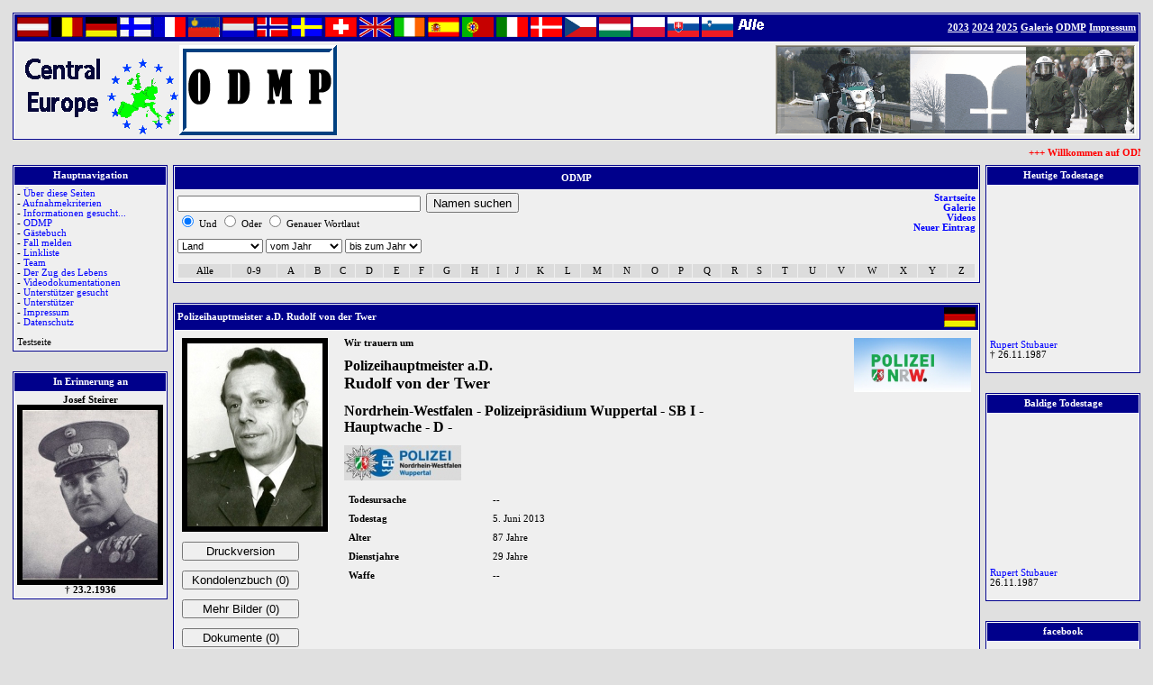

--- FILE ---
content_type: text/html; charset=UTF-8
request_url: https://www.odmp.info/mod/polizei/index.php?site=details&id=3559
body_size: 7185
content:
<html>
	<head>
		<title>.:: ODMP ::.</title>
		<style type="text/css">

a:link    { color:blue; text-decoration: none }
a:visited { color:blue; text-decoration: none }
a:hover   { color:red;  text-decoration: none }
a:active  { color:red;  text-decoration: none }
a:focus   { color:red;  text-decoration: none }

a.over:link    { color:white; text-decoration: underline }
a.over:visited { color:white; text-decoration: underline }
a.over:hover   { color:white;  text-decoration: underline }
a.over:active  { color:white;  text-decoration: underline }
a.over:focus   { color:white;  text-decoration: underline }

body
{
background-color:      #e0e0e0;
color:                 #000000;
font-family:           verdana;
font-size:             8pt;
font-weight:           normal;
font-style:            normal;
margin-left:           10px;
margin-right:          10px;
margin-top:            10px;
margin-width:          10px;
margin-height:         10px;
margin-bottom:         10px;
}

td
{
color:                 #000000;
font-family:           verdana;
font-size:             8pt;
font-weight:           normal;
font-style:            normal;
}

hr
{
border:                2px #C0C0C0;
}

.tableMain
{
background-color:      #FFFFFF;
border:                1px solid;
border-top-color:      darkblue;
border-right-color:    darkblue;
border-bottom-color:   darkblue;
border-left-color:     darkblue;
}

#inhalt
{
background-color:      #E0E0E0;
color:                 #000000;
font-family:           verdana;
font-size:             8pt;
font-weight:           normal;
font-style:            normal;
}

#over
{
background-color:      darkblue;
color:                 #FFFFFF;
font-family:           verdana;
font-size:             8pt;
font-weight:           normal;
font-style:            normal;
}

#sub1
{
background-color:      #EFEFEF;
color:                 #000000;
font-family:           verdana;
font-size:             8pt;
font-weight:           normal;
font-style:            normal;
}

#sub2
{
background-color:      #DCDCDC;
color:                 #000000;
font-family:           verdana;
font-size:             8pt;
font-weight:           normal;
font-style:            normal;
}

#subOhne
{
color:                 #000000;
font-family:           verdana;
font-size:             8pt;
font-weight:           normal;
font-style:            normal;
}

#feld
{
font-size:             8pt;
}

.hinweisText
{
background-color:      #ECE9D8;
color:                 #000000;
border-color:          #ECE9D8;
border:                1px solid #ECE9D8;
font-family:           verdana;
font-size:             8pt;
font-weight:           normal;
font-style:            normal;
}

.button
{
}



</style>


		<script type="text/javascript" src="includes/modul.js"></script>
		<script type="text/javascript" src="../../includes/user.js"></script>
		<script type="text/javascript" src="../../includes/userEditor.js"></script>

		<META NAME="language"      CONTENT="de">
		<META NAME="description"   CONTENT="Officer Down Memorial Page Central Europe">
		<META NAME="keywords"      CONTENT="Polizei, Gedenkseiten, Kondolenzbuch, Tod, Trauer, Gewalt, sterben, Polizeibeamte, Freitod, Krankheit, Dienst, 110, Feldjaeger, Militaerpolizei, im Dienst, verstorben, Blaulicht, Waffe, Andenken, Erinnerung, Deutschland, Central Europe, odmp, officer, down, memorial, page, Uniform">
		<META NAME="author"        CONTENT="www.odmp.info">
		<META NAME="publisher"     CONTENT="www.odmp.info">
		<META NAME="audience"      CONTENT="all">
		<META NAME="expires"       CONTENT="never">
		<META NAME="page-type"     CONTENT="private Homepage">
		<META NAME="robots"        CONTENT="index,follow">
		<META NAME="revisit-after" CONTENT="2 days">			
		<script language="javascript"><!--
var s_track = document.URL; var s_ref = document.referrer; var x = screen.width; var y = screen.height;
document.write('<script src="http://www.odmp.info/tracker.php?domain=1&track='+s_track+'&vref='+s_ref+'&x='+x+'&y='+y+'"><\/script>');
//--></script>
	</head>
 <body onLoad="showPreLoader(0);">
 <div id="preLoader" name="preLoader" style="position: absolute; left: 0px; top: 0px; z-index: 5; visibility: hidden;"><img src="../../images/preload.gif" border="0" width="302" height="102"></div><script language="JavaScript">showPreLoader(1);</script>


	


<table border="0" width="100%" cellspacing="2" cellpadding="2"><tr><td>
<table border="0" class="tableMain" width="100%" cellspacing="0" cellpadding="0">
	<tr>
		<td>
			<table border="0" width="100%" cellspacing="1" cellpadding="3">
				<tr>
					<td id="over" height="20" align="right">
						<table border="0" width="100%" cellspacing="0" cellpadding="0">
							<tr>
								<td>
									<a href="../../mod/polizei/index.php?site=suche&lid=7"><img src="../../mod/polizei/images/flag_austria_sm.gif" style="border: 0px solid;" width="35" height="22" title="&Ouml;sterreich"></a>
									<a href="../../mod/polizei/index.php?site=suche&lid=3"><img src="../../mod/polizei/images/flag_belgium_sm.gif" style="border: 0px solid;" width="35" height="22" title="Belgien"></a>
									<a href="../../mod/polizei/index.php?site=suche&lid=1"><img src="../../mod/polizei/images/flag_germany_sm.gif" style="border: 0px solid;" width="35" height="22" title="Deutschland"></a>
									<a href="../../mod/polizei/index.php?site=suche&lid=4"><img src="../../mod/polizei/images/flag_finland_sm.gif" style="border: 0px solid;" width="35" height="22" title="Finnland"></a>
									<a href="../../mod/polizei/index.php?site=suche&lid=16"><img src="../../mod/polizei/images/flag_frankreich_sm.gif" style="border: 0px solid;" width="35" height="22" title="Frankreich"></a>
									<a href="../../mod/polizei/index.php?site=suche&lid=5"><img src="../../mod/polizei/images/flag_liechtenstein_sm.gif" style="border: 0px solid;" width="35" height="22" title="Liechtenstein"></a>
									<a href="../../mod/polizei/index.php?site=suche&lid=2"><img src="../../mod/polizei/images/flag_netherlands_sm.gif" style="border: 0px solid;" width="35" height="22" title="Niederlande"></a>
									<a href="../../mod/polizei/index.php?site=suche&lid=6"><img src="../../mod/polizei/images/flag_norway_sm.gif" style="border: 0px solid;" width="35" height="22" title="Norwegen"></a>
									<a href="../../mod/polizei/index.php?site=suche&lid=9"><img src="../../mod/polizei/images/flag_sweden_sm.gif" style="border: 0px solid;" width="35" height="22" title="Schweden"></a>
									<a href="../../mod/polizei/index.php?site=suche&lid=8"><img src="../../mod/polizei/images/flag_switzerland_sm.gif" style="border: 0px solid;" width="35" height="22" title="Schweiz"></a>
									<a href="../../mod/polizei/index.php?site=suche&lid=10"><img src="../../mod/polizei/images/flag_grossbritannien_sm.gif" style="border: 0px solid;" width="35" height="22" title="Gro&szlig;britannien"></a>
									<a href="../../mod/polizei/index.php?site=suche&lid=11"><img src="../../mod/polizei/images/flag_irland_sm.gif" style="border: 0px solid;" width="35" height="22" title="Irland"></a>
									<a href="../../mod/polizei/index.php?site=suche&lid=12"><img src="../../mod/polizei/images/flag_spanien_sm.gif" style="border: 0px solid;" width="35" height="22" title="Spanien"></a>
									<a href="../../mod/polizei/index.php?site=suche&lid=13"><img src="../../mod/polizei/images/flag_portugal_sm.gif" style="border: 0px solid;" width="35" height="22" title="Portugal"></a>
									<a href="../../mod/polizei/index.php?site=suche&lid=14"><img src="../../mod/polizei/images/flag_italien_sm.gif" style="border: 0px solid;" width="35" height="22" title="Italien"></a>
									<a href="../../mod/polizei/index.php?site=suche&lid=15"><img src="../../mod/polizei/images/flag_daenemark_sm.gif" style="border: 0px solid;" width="35" height="22" title="D&auml;nemark"></a>
									<a href="../../mod/polizei/index.php?site=suche&lid=17"><img src="../../mod/polizei/images/flag_czech_sm.jpg" style="border: 0px solid;" width="35" height="22" title="Czechien"></a>
									<a href="../../mod/polizei/index.php?site=suche&lid=18"><img src="../../mod/polizei/images/flag_hungary_sm.jpg" style="border: 0px solid;" width="35" height="22" title="Ungarn"></a>
									<a href="../../mod/polizei/index.php?site=suche&lid=19"><img src="../../mod/polizei/images/flag_poland_sm.jpg" style="border: 0px solid;" width="35" height="22" title="Polen"></a>
									<a href="../../mod/polizei/index.php?site=suche&lid=20"><img src="../../mod/polizei/images/flag_slovakia_sm.jpg" style="border: 0px solid;" width="35" height="22" title="Slovakai"></a>
									<a href="../../mod/polizei/index.php?site=suche&lid=21"><img src="../../mod/polizei/images/flag_slovenia_sm.jpg" style="border: 0px solid;" width="35" height="22" title="Slovenien"></a>
									<a href="../../mod/polizei/index.php?site=suche&b=*"><img src="../../mod/polizei/images/alle.gif" style="border: 0px solid;" width="35" height="22" title="Alle"></a>
								</td>
								<td align="right">
									<a class="over" href="../../mod/polizei/index.php?site=galerie&jahr=2023"><b>2023</b></a>
									<a class="over" href="../../mod/polizei/index.php?site=galerie&jahr=2024"><b>2024</b></a>
									<a class="over" href="../../mod/polizei/index.php?site=galerie&jahr=2025"><b>2025</b></a>
									<a class="over" href="../../mod/polizei/index.php?site=galerie"><b>Galerie</b></a>
									<a class="over" href="../../mod/polizei/"><b>ODMP</b></a>
									<a class="over" href="../../mod/cms/index.php?site=seite&id=2"><b>Impressum</b></a>
								</td>
							</tr>
						</table>
					</td>
				</tr>
				<tr>
					<td id="sub1">
						<table border="0" width="100%" cellspacing="0" cellpadding="0">
							<tr>
								<td width="170"><img src="../../mod/polizei/rotation/links.gif" border="0"></td>
								<td align="right">
									<table border="0" width="100%" cellspacing="0" cellpadding="0">
										<tr>
											<td>
												<a href="../../mod/polizei/"><img src="../../mod/polizei/images/schrift.gif" border="0"></a>
											</td>
											<td align="right">
												
												<img src="../../mod/polizei/rotation/coll1.gif" border="0">
											</td>
										</tr>
									</table>
								</td>
							</tr>
						</table>
					</td>
				</tr>
			</table>
		</td>
	</tr>
</table>
</td></tr></table>

<table border="0" width="100%" cellspacing="0" cellpadding="4">
	<tr>
		<td>
			<marquee style="color: red; font-weight: bold; font-size: 11px;" behavior="scroll" align="center" direction="left" scrollamount="3" scrolldelay="50" onmouseover="this.stop();" onmouseout="this.start();" width="100%">

				+++ Willkommen auf ODMP.info +++  Das Team von odmp.info  +++

			</marquee>
		</td>
	</tr>
</table><table border="0" width="100%" cellspacing="2" cellpadding="2">
<tr>
<td align="center" valign="top" width="170">
<table border="0" class="tableMain" width="100%" cellspacing="0" cellpadding="0">
	<tr>
		<td>
			<table border="0" width="100%" cellspacing="1" cellpadding="3">
				<tr>
					<td id="over" height="20" align="center"><b>Hauptnavigation</b></td>
				</tr>
				<tr>
					<td id="sub1">- <a href="../../mod/cms/index.php?site=seite&id=1">&Uuml;ber diese Seiten</a><br>
- <a href="../../mod/cms/index.php?site=seite&id=4">Aufnahmekriterien</a><br>
- <a href="../../mod/cms/index.php?site=seite&id=3">Informationen gesucht...</a><br>
- <a href="../../mod/polizei/">ODMP</a><br>
- <a href="../../mod/gb/">G&auml;stebuch</a><br>
- <a href="http://www.odmp.info/mod/polizei/index.php?site=eintragen">Fall melden</a><br>
- <a href="../../mod/links/">Linkliste</a><br>
- <a href="../../mod/user/">Team</a><br>
- <a href="http://www.odmp.info/zug" target="_blank">Der Zug des Lebens</a><br>
- <a href="http://odmp.info/mod/polizei/index.php?site=videos" target="_blank">Videodokumentationen</a><br>
- <a href="../../mod/cms/index.php?site=seite&id=8">Unterst&uuml;tzer gesucht</a><br>
- <a href="../../mod/cms/index.php?site=seite&id=7">Unterst&uuml;tzer</a><br>
- <a href="../../mod/cms/index.php?site=seite&id=2">Impressum</a><br>
- <a href="../../mod/cms/index.php?site=seite&id=11">Datenschutz</a><br>
<br>Testseite</td>
				</tr>
			</table>
		</td>
	</tr>
</table>
<br><br>
<table border="0" class="tableMain" width="100%" cellspacing="0" cellpadding="0">
	<tr>
		<td>
			<table border="0" width="100%" cellspacing="1" cellpadding="3">
				<tr>
					<td id="over" height="20" align="center"><b>In Erinnerung an</b></td>
				</tr>
				<tr>
					<td id="sub1"><center><b>Josef Steirer<br><a href="../../mod/polizei/index.php?site=details&id=388"><img src="../../mod/polizei/upload/1203264996.jpg" style="border: 6px solid #000000;" title="Josef Steirer"></a><br>† 23.2.1936</center></td>
				</tr>
			</table>
		</td>
	</tr>
</table>
<br><br>
</td>
<td valign="top">
 <table border="0" class="tableMain" width="100%" cellspacing="0" cellpadding="0">
	<tr>
		<td>
			<table border="0" width="100%" cellspacing="1" cellpadding="3">
				<tr>
					<td height="25" id="over" align="center"><a name="oben"><b>ODMP</b></a></td>
				</tr>
				<tr>
					<td id="sub1">
						<table border="0" width="100%" cellspacing="0" cellpadding="0">
							<tr>
								<td>
									<table border="0" width="100%" cellspacing="0" cellpadding="0">
										<form name="wikiForm" action="index.php?site=suche" method="post">
										<tr>
											<td width="60%" valign="top">
												<input type="text" name="suche" value="" id="feld" style="width:270px;">
												&nbsp;<input type="submit" value="Namen suchen" class="button" style="height:22px;">
												<input type="hidden" name="b" value="search"><br>
												<input type="radio" name="logic" value="und"      onclick="document.wikiForm.logic.value='und'" CHECKED> Und
												<input type="radio" name="logic" value="oder"     onclick="document.wikiForm.logic.value='oder'"> Oder
												<input type="radio" name="logic" value="ausdruck" onclick="document.wikiForm.logic.value='ausdruck'"> Genauer Wortlaut
												<br><br>
												<select name="staat" id="feld">
													<option selected value="0">Land
													<option value="3">Belgien
<option value="17">Czechien
<option value="15">Dänemark
<option value="1">Deutschland
<option value="4">Finnland
<option value="16">Frankreich
<option value="10">Großbritannien
<option value="11">Irland
<option value="14">Italien
<option value="5">Liechtenstein
<option value="2">Niederlande
<option value="6">Norwegen
<option value="7">Österreich
<option value="19">Polen
<option value="13">Portugal
<option value="9">Schweden
<option value="8">Schweiz
<option value="20">Slovakai
<option value="21">Slovenien
<option value="12">Spanien
<option value="18">Ungarn

												</option></select>
												<select name="jahr_von" id="feld" style="width:85px;">
													<option selected value="0">vom Jahr
													<option value="1900">1900
<option value="1901">1901
<option value="1902">1902
<option value="1903">1903
<option value="1904">1904
<option value="1905">1905
<option value="1906">1906
<option value="1907">1907
<option value="1908">1908
<option value="1909">1909
<option value="1910">1910
<option value="1911">1911
<option value="1912">1912
<option value="1913">1913
<option value="1914">1914
<option value="1915">1915
<option value="1916">1916
<option value="1917">1917
<option value="1918">1918
<option value="1919">1919
<option value="1920">1920
<option value="1921">1921
<option value="1922">1922
<option value="1923">1923
<option value="1924">1924
<option value="1925">1925
<option value="1926">1926
<option value="1927">1927
<option value="1928">1928
<option value="1929">1929
<option value="1930">1930
<option value="1931">1931
<option value="1932">1932
<option value="1933">1933
<option value="1934">1934
<option value="1935">1935
<option value="1936">1936
<option value="1937">1937
<option value="1938">1938
<option value="1939">1939
<option value="1940">1940
<option value="1941">1941
<option value="1942">1942
<option value="1943">1943
<option value="1944">1944
<option value="1945">1945
<option value="1946">1946
<option value="1947">1947
<option value="1948">1948
<option value="1949">1949
<option value="1950">1950
<option value="1951">1951
<option value="1952">1952
<option value="1953">1953
<option value="1954">1954
<option value="1955">1955
<option value="1956">1956
<option value="1957">1957
<option value="1958">1958
<option value="1959">1959
<option value="1960">1960
<option value="1961">1961
<option value="1962">1962
<option value="1963">1963
<option value="1964">1964
<option value="1965">1965
<option value="1966">1966
<option value="1967">1967
<option value="1968">1968
<option value="1969">1969
<option value="1970">1970
<option value="1971">1971
<option value="1972">1972
<option value="1973">1973
<option value="1974">1974
<option value="1975">1975
<option value="1976">1976
<option value="1977">1977
<option value="1978">1978
<option value="1979">1979
<option value="1980">1980
<option value="1981">1981
<option value="1982">1982
<option value="1983">1983
<option value="1984">1984
<option value="1985">1985
<option value="1986">1986
<option value="1987">1987
<option value="1988">1988
<option value="1989">1989
<option value="1990">1990
<option value="1991">1991
<option value="1992">1992
<option value="1993">1993
<option value="1994">1994
<option value="1995">1995
<option value="1996">1996
<option value="1997">1997
<option value="1998">1998
<option value="1999">1999
<option value="2000">2000
<option value="2001">2001
<option value="2002">2002
<option value="2003">2003
<option value="2004">2004
<option value="2005">2005
<option value="2006">2006
<option value="2007">2007
<option value="2008">2008
<option value="2009">2009
<option value="2010">2010
<option value="2011">2011
<option value="2012">2012
<option value="2013">2013
<option value="2014">2014
<option value="2015">2015
<option value="2016">2016
<option value="2017">2017
<option value="2018">2018
<option value="2019">2019
<option value="2020">2020
<option value="2021">2021
<option value="2022">2022
<option value="2023">2023
<option value="2024">2024
<option value="2025">2025

												</option></select>
												<select name="jahr_bis" id="feld" style="width:85px;">
													<option selected value="0">bis zum Jahr
													<option value="1900">1900
<option value="1901">1901
<option value="1902">1902
<option value="1903">1903
<option value="1904">1904
<option value="1905">1905
<option value="1906">1906
<option value="1907">1907
<option value="1908">1908
<option value="1909">1909
<option value="1910">1910
<option value="1911">1911
<option value="1912">1912
<option value="1913">1913
<option value="1914">1914
<option value="1915">1915
<option value="1916">1916
<option value="1917">1917
<option value="1918">1918
<option value="1919">1919
<option value="1920">1920
<option value="1921">1921
<option value="1922">1922
<option value="1923">1923
<option value="1924">1924
<option value="1925">1925
<option value="1926">1926
<option value="1927">1927
<option value="1928">1928
<option value="1929">1929
<option value="1930">1930
<option value="1931">1931
<option value="1932">1932
<option value="1933">1933
<option value="1934">1934
<option value="1935">1935
<option value="1936">1936
<option value="1937">1937
<option value="1938">1938
<option value="1939">1939
<option value="1940">1940
<option value="1941">1941
<option value="1942">1942
<option value="1943">1943
<option value="1944">1944
<option value="1945">1945
<option value="1946">1946
<option value="1947">1947
<option value="1948">1948
<option value="1949">1949
<option value="1950">1950
<option value="1951">1951
<option value="1952">1952
<option value="1953">1953
<option value="1954">1954
<option value="1955">1955
<option value="1956">1956
<option value="1957">1957
<option value="1958">1958
<option value="1959">1959
<option value="1960">1960
<option value="1961">1961
<option value="1962">1962
<option value="1963">1963
<option value="1964">1964
<option value="1965">1965
<option value="1966">1966
<option value="1967">1967
<option value="1968">1968
<option value="1969">1969
<option value="1970">1970
<option value="1971">1971
<option value="1972">1972
<option value="1973">1973
<option value="1974">1974
<option value="1975">1975
<option value="1976">1976
<option value="1977">1977
<option value="1978">1978
<option value="1979">1979
<option value="1980">1980
<option value="1981">1981
<option value="1982">1982
<option value="1983">1983
<option value="1984">1984
<option value="1985">1985
<option value="1986">1986
<option value="1987">1987
<option value="1988">1988
<option value="1989">1989
<option value="1990">1990
<option value="1991">1991
<option value="1992">1992
<option value="1993">1993
<option value="1994">1994
<option value="1995">1995
<option value="1996">1996
<option value="1997">1997
<option value="1998">1998
<option value="1999">1999
<option value="2000">2000
<option value="2001">2001
<option value="2002">2002
<option value="2003">2003
<option value="2004">2004
<option value="2005">2005
<option value="2006">2006
<option value="2007">2007
<option value="2008">2008
<option value="2009">2009
<option value="2010">2010
<option value="2011">2011
<option value="2012">2012
<option value="2013">2013
<option value="2014">2014
<option value="2015">2015
<option value="2016">2016
<option value="2017">2017
<option value="2018">2018
<option value="2019">2019
<option value="2020">2020
<option value="2021">2021
<option value="2022">2022
<option value="2023">2023
<option value="2024">2024
<option value="2025">2025

												</option></select>
											</td>
										</tr>
										</form>
									</table>
								</td>
								<td align="right" valign="top">
									<a href="index.php"><b>Startseite</b></a><br>
									<a href="index.php?site=galerie"><b>Galerie</b></a><br>
									<a href="index.php?site=videos"><b>Videos</b></a><br>
									<a href="index.php?site=eintragen"><b>Neuer Eintrag</b></a><br>
									
								</td>
							</tr>
						</table>
						<br>
						<table border="0" width="100%" cellspacing="1" cellpadding="2">
							<tr>
								<td align="center" bgcolor="#DCDCDC" title="2518 Eintr�ge"
		onmouseover="this.style.backgroundColor='#FFFFFF'; this.style.cursor='Hand';"
		onmouseout="this.style.backgroundColor='#DCDCDC';"
		onclick="self.location.href='index.php?site=suche&b=*';">Alle</td><td align="center" bgcolor="#DCDCDC" title="4 Eintr�ge"
		onmouseover="this.style.backgroundColor='#FFFFFF'; this.style.cursor='Hand';"
		onmouseout="this.style.backgroundColor='#DCDCDC';"
		onclick="self.location.href='index.php?site=suche&b=-';">0-9</td><td align="center" bgcolor="#DCDCDC" title="64 Eintr�ge"
		onmouseover="this.style.backgroundColor='#FFFFFF'; this.style.cursor='Hand';"
		onmouseout="this.style.backgroundColor='#DCDCDC';"
		onclick="self.location.href='index.php?site=suche&b=a';">A</td><td align="center" bgcolor="#DCDCDC" title="208 Eintr�ge"
		onmouseover="this.style.backgroundColor='#FFFFFF'; this.style.cursor='Hand';"
		onmouseout="this.style.backgroundColor='#DCDCDC';"
		onclick="self.location.href='index.php?site=suche&b=b';">B</td><td align="center" bgcolor="#DCDCDC" title="72 Eintr�ge"
		onmouseover="this.style.backgroundColor='#FFFFFF'; this.style.cursor='Hand';"
		onmouseout="this.style.backgroundColor='#DCDCDC';"
		onclick="self.location.href='index.php?site=suche&b=c';">C</td><td align="center" bgcolor="#DCDCDC" title="107 Eintr�ge"
		onmouseover="this.style.backgroundColor='#FFFFFF'; this.style.cursor='Hand';"
		onmouseout="this.style.backgroundColor='#DCDCDC';"
		onclick="self.location.href='index.php?site=suche&b=d';">D</td><td align="center" bgcolor="#DCDCDC" title="44 Eintr�ge"
		onmouseover="this.style.backgroundColor='#FFFFFF'; this.style.cursor='Hand';"
		onmouseout="this.style.backgroundColor='#DCDCDC';"
		onclick="self.location.href='index.php?site=suche&b=e';">E</td><td align="center" bgcolor="#DCDCDC" title="112 Eintr�ge"
		onmouseover="this.style.backgroundColor='#FFFFFF'; this.style.cursor='Hand';"
		onmouseout="this.style.backgroundColor='#DCDCDC';"
		onclick="self.location.href='index.php?site=suche&b=f';">F</td><td align="center" bgcolor="#DCDCDC" title="151 Eintr�ge"
		onmouseover="this.style.backgroundColor='#FFFFFF'; this.style.cursor='Hand';"
		onmouseout="this.style.backgroundColor='#DCDCDC';"
		onclick="self.location.href='index.php?site=suche&b=g';">G</td><td align="center" bgcolor="#DCDCDC" title="224 Eintr�ge"
		onmouseover="this.style.backgroundColor='#FFFFFF'; this.style.cursor='Hand';"
		onmouseout="this.style.backgroundColor='#DCDCDC';"
		onclick="self.location.href='index.php?site=suche&b=h';">H</td><td align="center" bgcolor="#DCDCDC" title="19 Eintr�ge"
		onmouseover="this.style.backgroundColor='#FFFFFF'; this.style.cursor='Hand';"
		onmouseout="this.style.backgroundColor='#DCDCDC';"
		onclick="self.location.href='index.php?site=suche&b=i';">I</td><td align="center" bgcolor="#DCDCDC" title="58 Eintr�ge"
		onmouseover="this.style.backgroundColor='#FFFFFF'; this.style.cursor='Hand';"
		onmouseout="this.style.backgroundColor='#DCDCDC';"
		onclick="self.location.href='index.php?site=suche&b=j';">J</td><td align="center" bgcolor="#DCDCDC" title="188 Eintr�ge"
		onmouseover="this.style.backgroundColor='#FFFFFF'; this.style.cursor='Hand';"
		onmouseout="this.style.backgroundColor='#DCDCDC';"
		onclick="self.location.href='index.php?site=suche&b=k';">K</td><td align="center" bgcolor="#DCDCDC" title="122 Eintr�ge"
		onmouseover="this.style.backgroundColor='#FFFFFF'; this.style.cursor='Hand';"
		onmouseout="this.style.backgroundColor='#DCDCDC';"
		onclick="self.location.href='index.php?site=suche&b=l';">L</td><td align="center" bgcolor="#DCDCDC" title="184 Eintr�ge"
		onmouseover="this.style.backgroundColor='#FFFFFF'; this.style.cursor='Hand';"
		onmouseout="this.style.backgroundColor='#DCDCDC';"
		onclick="self.location.href='index.php?site=suche&b=m';">M</td><td align="center" bgcolor="#DCDCDC" title="54 Eintr�ge"
		onmouseover="this.style.backgroundColor='#FFFFFF'; this.style.cursor='Hand';"
		onmouseout="this.style.backgroundColor='#DCDCDC';"
		onclick="self.location.href='index.php?site=suche&b=n';">N</td><td align="center" bgcolor="#DCDCDC" title="32 Eintr�ge"
		onmouseover="this.style.backgroundColor='#FFFFFF'; this.style.cursor='Hand';"
		onmouseout="this.style.backgroundColor='#DCDCDC';"
		onclick="self.location.href='index.php?site=suche&b=o';">O</td><td align="center" bgcolor="#DCDCDC" title="134 Eintr�ge"
		onmouseover="this.style.backgroundColor='#FFFFFF'; this.style.cursor='Hand';"
		onmouseout="this.style.backgroundColor='#DCDCDC';"
		onclick="self.location.href='index.php?site=suche&b=p';">P</td><td align="center" bgcolor="#DCDCDC" title="4 Eintr�ge"
		onmouseover="this.style.backgroundColor='#FFFFFF'; this.style.cursor='Hand';"
		onmouseout="this.style.backgroundColor='#DCDCDC';"
		onclick="self.location.href='index.php?site=suche&b=q';">Q</td><td align="center" bgcolor="#DCDCDC" title="119 Eintr�ge"
		onmouseover="this.style.backgroundColor='#FFFFFF'; this.style.cursor='Hand';"
		onmouseout="this.style.backgroundColor='#DCDCDC';"
		onclick="self.location.href='index.php?site=suche&b=r';">R</td><td align="center" bgcolor="#DCDCDC" title="303 Eintr�ge"
		onmouseover="this.style.backgroundColor='#FFFFFF'; this.style.cursor='Hand';"
		onmouseout="this.style.backgroundColor='#DCDCDC';"
		onclick="self.location.href='index.php?site=suche&b=s';">S</td><td align="center" bgcolor="#DCDCDC" title="70 Eintr�ge"
		onmouseover="this.style.backgroundColor='#FFFFFF'; this.style.cursor='Hand';"
		onmouseout="this.style.backgroundColor='#DCDCDC';"
		onclick="self.location.href='index.php?site=suche&b=t';">T</td><td align="center" bgcolor="#DCDCDC" title="26 Eintr�ge"
		onmouseover="this.style.backgroundColor='#FFFFFF'; this.style.cursor='Hand';"
		onmouseout="this.style.backgroundColor='#DCDCDC';"
		onclick="self.location.href='index.php?site=suche&b=u';">U</td><td align="center" bgcolor="#DCDCDC" title="57 Eintr�ge"
		onmouseover="this.style.backgroundColor='#FFFFFF'; this.style.cursor='Hand';"
		onmouseout="this.style.backgroundColor='#DCDCDC';"
		onclick="self.location.href='index.php?site=suche&b=v';">V</td><td align="center" bgcolor="#DCDCDC" title="135 Eintr�ge"
		onmouseover="this.style.backgroundColor='#FFFFFF'; this.style.cursor='Hand';"
		onmouseout="this.style.backgroundColor='#DCDCDC';"
		onclick="self.location.href='index.php?site=suche&b=w';">W</td><td align="center" bgcolor="#DCDCDC" title="0 Eintr�ge"
		onmouseover="this.style.backgroundColor='#FFFFFF'; this.style.cursor='Hand';"
		onmouseout="this.style.backgroundColor='#DCDCDC';"
		onclick="self.location.href='index.php?site=suche&b=x';">X</td><td align="center" bgcolor="#DCDCDC" title="1 Eintrag"
		onmouseover="this.style.backgroundColor='#FFFFFF'; this.style.cursor='Hand';"
		onmouseout="this.style.backgroundColor='#DCDCDC';"
		onclick="self.location.href='index.php?site=suche&b=y';">Y</td><td align="center" bgcolor="#DCDCDC" title="22 Eintr�ge"
		onmouseover="this.style.backgroundColor='#FFFFFF'; this.style.cursor='Hand';"
		onmouseout="this.style.backgroundColor='#DCDCDC';"
		onclick="self.location.href='index.php?site=suche&b=z';">Z</td>
							</tr>
						</table>
					</td>
				</tr>
			</table>
		</td>
	</tr>
 </table>

 <br><br>

 
 
	<link rel="stylesheet" type="text/css" href="lightbox2.04/css/lightbox.css" media="screen" />

	<script type="text/javascript" src="lightbox2.04/js/prototype.js"></script>
	<script type="text/javascript" src="lightbox2.04/js/scriptaculous.js?load=effects,builder"></script>
	<script type="text/javascript" src="lightbox2.04/js/lightbox.js"></script>

	<script language="javascript">
		function BlockBilder()
		{
			if( document.getElementById('weitereBilder').style.display == "none" )
			{
				document.getElementById('weitereBilder').style.display    = "block";
				document.getElementById('weitereBilder').style.visibility = "visible";
			} else
			  {
				document.getElementById('weitereBilder').style.display    = "none";
				document.getElementById('weitereBilder').style.visibility = "hidden";
			  }
		}
		function BlockDoku()
		{
			if( document.getElementById('weitereDoku').style.display == "none" )
			{
				document.getElementById('weitereDoku').style.display    = "block";
				document.getElementById('weitereDoku').style.visibility = "visible";
			} else
			  {
				document.getElementById('weitereDoku').style.display    = "none";
				document.getElementById('weitereDoku').style.visibility = "hidden";
			  }
		}
	</script>

	<table border="0" class="tableMain" width="100%" cellspacing="0" cellpadding="0">
		<tr>
			<td>
				<table border="0" width="100%" cellspacing="1" cellpadding="3">
					<tr>
						<td height="25" id="over" colspan="2">
							<table border="0" width="100%" cellspacing="0" cellpadding="0">
								<tr>
									<td id="over"><b>Polizeihauptmeister a.D. Rudolf von der Twer</b>  </td>
									<td id="over" align="right"><a href="index.php?site=suche&lid=1"><img src="images/flag_germany_sm.gif" border="0" width="35" height="22" alt="Deutschland"></a></td>
								</tr>
							</table>
						</td>
					</tr>
					<tr>
						<td id="sub1" colspan="2">
							<table border="0" width="100%" cellspacing="0" cellpadding="5">
								<tr>
									<td width="170" valign="top">
										<img src="upload/1436786783.jpg" style="border: 6px solid #000000;" title="Rudolf von der Twer">
										<br><br>
										<input type="button" value="Druckversion" onclick="window.open('drucken.php?id=3559');" class="button" style="width: 130px;">
										<br><br>
										<input type="button" value="Kondolenzbuch (0)" class="button" onclick="javascript:kb(3559);" style="width: 130px;">
										<br><br>
										<input type="button" value="Mehr Bilder (0)" onclick="javascript:BlockBilder();" class="button" style="width: 130px;">
										<br><br>
										<input type="button" value="Dokumente (0)" onclick="javascript:BlockDoku();" class="button" style="width: 130px;">
										<br><br>
										<input type="button" value="Einsenden" onclick="self.location.href='mailto:support@odmp.info?subject=Daten nachsenden f�r ODMP-3559&body=Hallo, ich habe noch Daten und Unterlagen zur Person.';" class="button" style="width: 130px;">
										<br><br>
									</td>
									<td valign="top">
										<b>Wir trauern um</b><br><br>
										<font size="3"><b>Polizeihauptmeister a.D.</b></font><br>
										<font size="4"><b>Rudolf von der Twer</b></font><br><br>
										<font size="3"><b>Nordrhein-Westfalen - Polizeipr&auml;sidium Wuppertal - SB I - Hauptwache - D -</b></font>
										<br><br><img src="wappen/1436786783.jpg" border="0" title="Wappen">
										<br><br>
										<table border="0" cellspacing="0" cellpadding="5">
											<tr>
												<td width="150"><b>Todesursache</b></td>
												<td>--</td>
											</tr>
											<tr>
												<td><b>Todestag</b></td>
												<td>5. Juni 2013</td>
											</tr>
											<tr>
												<td><b>Alter</b></td>
												<td>87 Jahre</td>
											</tr>
											<tr>
												<td><b>Dienstjahre</b></td>
												<td>29 Jahre</td>
											</tr>
											<tr>
												<td><b>Waffe</b></td>
												<td>--</td>
											</tr>
										</table>
										<br>
									</td>
									<td valign="top" width="200" rowspan="2">
										<p align="right"><img src="images/flaggen/10.png" border="0" width="130" title="Nordrhein-Westfalen"></p><br>
										
									</td>
								</tr>
							</table>
						</td>
					</tr>
					<tr>
						<td id="sub1" colspan="2">
							<br>
							<div align="left" id="weitereBilder" name="weitereBilder" style="width: 99%; position: relative; display: none; visibility: hidden; z-index: 100;">
								<table width="100%" border="0" class="tableMain" cellspacing="0" cellpadding="3">
									<tr>
										<td id="over" height="20" align="center"><b>Zus�tzliche Bilder</b></td>
									</tr>
									<tr>
										<td id="sub1"><center><br><b>Es sind keine zus�tzlichen Bilder vorhanden!</b><br><br></center></td>
									</tr>
								</table>
								<br><br>
							</div>
							<div align="left" id="weitereDoku" name="weitereDoku" style="width: 99%; position: relative; display: none; visibility: hidden; z-index: 100;">
								<table width="100%" border="0" class="tableMain" cellspacing="0" cellpadding="3">
									<tr>
										<td id="over" height="20" align="center"><b>Dokumente</b></td>
									</tr>
									<tr>
										<td id="sub1"><center><br><b>Es sind keine Dokumente vorhanden!</b><br><br></center></td>
									</tr>
								</table>
								<br><br>
							</div>
							Am 05.06.2013 verstarb Herr PHM a. D. Rudolf von der Twer im Alter von 87 Jahren. <br />Herr von der Twer trat am 01.05.1947 in den Polizeidienst ein und versah<br />seinen Dienst zuletzt bis zu seiner Pensionierung am 31.08.1976 auf der<br />Hauptwache des damaligen SB I.<br><br>
						</td>
					</tr>
					<tr>
						<td id="sub1" colspan="2">
							<table border="0" width="100%" cellspacing="0" cellpadding="0">
								<tr>
									<td>Quellen:  <br />
PP Wuppertal - Traueranzeige </td>
									<td align="right"><a href="index.php?site=suche&lid=1"><img src="images/flag_germany_sm.gif" border="0" width="35" height="22" alt="Deutschland"></a></td>
								</tr>
							</table>
						</td>
					</tr>
				</table>
			</td>
		</tr>
	</table>
 

 <br><br>

 <center><input type="button" value="Zur&uuml;ck" onclick="javascript:history.back();" class="button"></center>

 <br><br>

</td>
<td align="center" valign="top" width="170">
<table border="0" class="tableMain" width="100%" cellspacing="0" cellpadding="0">
	<tr>
		<td>
			<table border="0" width="100%" cellspacing="1" cellpadding="3">
				<tr>
					<td id="over" height="20" align="center"><b>Heutige Todestage</b></td>
				</tr>
				<tr>
					<td id="sub1"><marquee behavior="scroll" align="center" direction="up" height="200" scrollamount="1" scrolldelay="70" onmouseover="this.stop();" onmouseout="this.start();">
<a href="../../mod/polizei/index.php?site=details&id=426">Rupert Stubauer</a><br>
† 26.11.1987<br><br>
<a href="../../mod/polizei/index.php?site=details&id=481">Michael Tschoner</a><br>
<a href="../../mod/polizei/index.php?site=details&id=481"><img src="../../mod/polizei/upload/1227538960.JPG" style="border: 6px solid #000000;" title="Michael Tschoner"></a><br>
† 26.11.1986<br><br>
<a href="../../mod/polizei/index.php?site=details&id=1094">Hartmut Maul</a><br>
<a href="../../mod/polizei/index.php?site=details&id=1094"><img src="../../mod/polizei/upload/1265222884.jpg" style="border: 6px solid #000000;" title="Hartmut Maul"></a><br>
† 26.11.2008<br><br>
<a href="../../mod/polizei/index.php?site=details&id=749">Svend Aage Schaldemose-Nielsen</a><br>
† 26.11.1944<br><br>
<a href="../../mod/polizei/index.php?site=details&id=1065">Giuseppe Brizzi</a><br>
<a href="../../mod/polizei/index.php?site=details&id=1065"><img src="../../mod/polizei/upload/1259431146.jpg" style="border: 6px solid #000000;" title="Giuseppe Brizzi"></a><br>
† 26.11.2009<br><br>
<a href="../../mod/polizei/index.php?site=details&id=1232">Jarle Pettersen</a><br>
† 26.11.1967<br><br>
<a href="../../mod/polizei/index.php?site=details&id=1666">Bernd  Schleicher</a><br>
† 26.11.2009<br><br>
<a href="../../mod/polizei/index.php?site=details&id=1879">Martin Korte</a><br>
<a href="../../mod/polizei/index.php?site=details&id=1879"><img src="../../mod/polizei/upload/1323801621.jpg" style="border: 6px solid #000000;" title="Martin Korte"></a><br>
† 26.11.2011<br><br>
<a href="../../mod/polizei/index.php?site=details&id=3427">Robert Jan Hartmann</a><br>
† 26.11.2014<br><br>
</marquee>
</td>
				</tr>
			</table>
		</td>
	</tr>
</table>
<br><br>
<table border="0" class="tableMain" width="100%" cellspacing="0" cellpadding="0">
	<tr>
		<td>
			<table border="0" width="100%" cellspacing="1" cellpadding="3">
				<tr>
					<td id="over" height="20" align="center"><b>Baldige Todestage</b></td>
				</tr>
				<tr>
					<td id="sub1"><marquee behavior="scroll" align="center" direction="up" height="200" scrollamount="1" scrolldelay="70" onmouseover="this.stop();" onmouseout="this.start();">
<a href="../../mod/polizei/index.php?site=details&id=426">Rupert Stubauer</a><br>
			26.11.1987<br><br>
<a href="../../mod/polizei/index.php?site=details&id=481">Michael Tschoner</a><br>
			26.11.1986<br><br>
<a href="../../mod/polizei/index.php?site=details&id=1094">Hartmut Maul</a><br>
			26.11.2008<br><br>
<a href="../../mod/polizei/index.php?site=details&id=749">Svend Aage Schaldemose-Nielsen</a><br>
			26.11.1944<br><br>
<a href="../../mod/polizei/index.php?site=details&id=1065">Giuseppe Brizzi</a><br>
			26.11.2009<br><br>
<a href="../../mod/polizei/index.php?site=details&id=1232">Jarle Pettersen</a><br>
			26.11.1967<br><br>
<a href="../../mod/polizei/index.php?site=details&id=1666">Bernd  Schleicher</a><br>
			26.11.2009<br><br>
<a href="../../mod/polizei/index.php?site=details&id=1879">Martin Korte</a><br>
			26.11.2011<br><br>
<a href="../../mod/polizei/index.php?site=details&id=3427">Robert Jan Hartmann</a><br>
			26.11.2014<br><br>
<a href="../../mod/polizei/index.php?site=details&id=536">Dietmar Gindl</a><br>
			27.11.1994<br><br>
<a href="../../mod/polizei/index.php?site=details&id=833">Alan Christopher Lovett</a><br>
			27.11.2006<br><br>
<a href="../../mod/polizei/index.php?site=details&id=1621">Franz  Germowitz</a><br>
			27.11.2007<br><br>
<a href="../../mod/polizei/index.php?site=details&id=1645">Hans  W&auml;lzlein</a><br>
			27.11.2008<br><br>
<a href="../../mod/polizei/index.php?site=details&id=2038">George Gutteridge</a><br>
			27.11.1927<br><br>
<a href="../../mod/polizei/index.php?site=details&id=2148">Rudolf Meyer</a><br>
			27.11.1946<br><br>
<a href="../../mod/polizei/index.php?site=details&id=3002">Gunnar Asmussen</a><br>
			27.11.2013<br><br>
<a href="../../mod/polizei/index.php?site=details&id=3013">Peter Kaiser</a><br>
			27.11.2013<br><br>
<a href="../../mod/polizei/index.php?site=details&id=475">Franz Stoß</a><br>
			28.11.1921<br><br>
<a href="../../mod/polizei/index.php?site=details&id=1646">Uwe  Seefeldt</a><br>
			28.11.2008<br><br>
<a href="../../mod/polizei/index.php?site=details&id=2313">Henri Minez</a><br>
			28.11.2010<br><br>
<a href="../../mod/polizei/index.php?site=details&id=2480">Joris De Vriesere</a><br>
			28.11.2012<br><br>
<a href="../../mod/polizei/index.php?site=details&id=2514">Daniel  Tomatis</a><br>
			28.11.2009<br><br>
<a href="../../mod/polizei/index.php?site=details&id=2999">Kirsty Nelis</a><br>
			28.11.2013<br><br>
<a href="../../mod/polizei/index.php?site=details&id=3000">Tony Collins</a><br>
			28.11.2013<br><br>
<a href="../../mod/polizei/index.php?site=details&id=3001">Dave Traill</a><br>
			28.11.2013<br><br>
<a href="../../mod/polizei/index.php?site=details&id=3004">Thomas Faber</a><br>
			28.11.2013<br><br>
<a href="../../mod/polizei/index.php?site=details&id=1276">John Barton</a><br>
			29.11.1919<br><br>
<a href="../../mod/polizei/index.php?site=details&id=1882">Udo Pfeiffer</a><br>
			30.11.2011<br><br>
<a href="../../mod/polizei/index.php?site=details&id=1885">Sandro Schulze</a><br>
			30.11.2011<br><br>
<a href="../../mod/polizei/index.php?site=details&id=3550">Walter Liesenfeld</a><br>
			30.11.2013<br><br>
<a href="../../mod/polizei/index.php?site=details&id=3554">Gerald Schlomski</a><br>
			30.11.2013<br><br>
<a href="../../mod/polizei/index.php?site=details&id=3649">Peter Wagner</a><br>
			30.11.2015<br><br>
<a href="../../mod/polizei/index.php?site=details&id=3845">Klaus Waldner</a><br>
			30.11.2016<br><br>
<a href="../../mod/polizei/index.php?site=details&id=1367">Rainer Krempl</a><br>
			1.12.2010<br><br>
<a href="../../mod/polizei/index.php?site=details&id=440">Andreas Niggler</a><br>
			2.12.1918<br><br>
<a href="../../mod/polizei/index.php?site=details&id=441">Balthasar Holzapfel</a><br>
			2.12.1918<br><br>
<a href="../../mod/polizei/index.php?site=details&id=615">Max Pitscheneder</a><br>
			2.12.1943<br><br>
<a href="../../mod/polizei/index.php?site=details&id=953">Rocco Giovanni Vallelonga</a><br>
			2.12.2004<br><br>
<a href="../../mod/polizei/index.php?site=details&id=1316">Michael Gorman</a><br>
			2.12.1921<br><br>
<a href="../../mod/polizei/index.php?site=details&id=1612">Roland  Maschke</a><br>
			2.12.2006<br><br>
<a href="../../mod/polizei/index.php?site=details&id=1881">Ralf Achilles</a><br>
			2.12.2011<br><br>
<a href="../../mod/polizei/index.php?site=details&id=3908">August Richartz</a><br>
			2.12.1950<br><br>
<a href="../../mod/polizei/index.php?site=details&id=3930">Gerhard Reichert</a><br>
			2.12.1952<br><br>
<a href="../../mod/polizei/index.php?site=details&id=425">Josef Heinrich</a><br>
			3.12.1959<br><br>
<a href="../../mod/polizei/index.php?site=details&id=697">Christian Kastner</a><br>
			3.12.2000<br><br>
<a href="../../mod/polizei/index.php?site=details&id=985">Pasquale De Palma</a><br>
			3.12.2008<br><br>
<a href="../../mod/polizei/index.php?site=details&id=1746">Jos Driesmans</a><br>
			3.12.2009<br><br>
<a href="../../mod/polizei/index.php?site=details&id=1844">Kurt Moser</a><br>
			3.12.1989<br><br>
<a href="../../mod/polizei/index.php?site=details&id=3003">Wolfgang H&uuml;bner</a><br>
			3.12.2013<br><br>
<a href="../../mod/polizei/index.php?site=details&id=149">Volker Walliser</a><br>
			4.12.1991<br><br>
</marquee>
</td>
				</tr>
			</table>
		</td>
	</tr>
</table>
<br><br>
<table border="0" class="tableMain" width="100%" cellspacing="0" cellpadding="0">
	<tr>
		<td>
			<table border="0" width="100%" cellspacing="1" cellpadding="3">
				<tr>
					<td id="over" height="20" align="center"><b>facebook</b></td>
				</tr>
				<tr>
					<td id="sub1"><iframe src="http://www.facebook.com/plugins/like.php?href=http%3A%2F%2Fwww.odmp.info&layout=box_count&show_faces=true&width=450&action=like&colorscheme=light&height=80" scrolling="no" frameborder="0" style="border:none; overflow:hidden; width:100%; height:80px;" allowTransparency="true"></iframe><a href="http://www.facebook.com/odmp.ce" style="z-index:0;float:right;font-color:#5C5C5C;font-size:8px;text-decoration:none;">odmp.info auf facebook 2011</a></td>
				</tr>
			</table>
		</td>
	</tr>
</table>
<br><br>
</td>
</tr>
<tr><td colspan="3" valign="top">
<center>&copy; odmp.info/net4cops.de 2025</center>
</td></tr>
</table></body></html>

--- FILE ---
content_type: text/javascript
request_url: https://www.odmp.info/mod/polizei/includes/modul.js
body_size: 247
content:

 function kb(id)
 {
	var wleft          = (screen.availWidth - 750) / 2;
	var wtop           = (screen.availHeight - 500) / 2;
	params             = ('width=750,height=500,left='+ wleft +',top='+ wtop +',toolbar=0,location=0,directories=0,status=0,menubar=0,scrollbars=yes,resizable=0');
	F1                 = open('kondolenz.php?id='+id, 'name_'+id, params);
 }



--- FILE ---
content_type: text/javascript
request_url: https://www.odmp.info/includes/user.js
body_size: 911
content:


 function videoPlay(id, x, y)
 {
	x = x + 60;
	y = y + 100;

	para = ('width='+x+',height='+y+',scrollbars=0,resizable=1');
	window.open('videoplay.php?id='+id, 'videoPlayer', para);
 }


 // PreLoader
 function showPreLoader(mode)
 {
	var pleft = (screen.availWidth  - 302) / 2;
	var ptop  = (screen.availHeight - 102) / 2;

	document.getElementById('preLoader').style.width  = 302;
	document.getElementById('preLoader').style.height = 102;

	document.getElementById('preLoader').style.left   = pleft;
	document.getElementById('preLoader').style.top    = ptop - 125;

	document.getElementById('preLoader').style.visibility = ( mode == 1 ) ? "visible" : "hidden";
 }


 // Eigenes Ajax f�r den Userbereich vorbereiten
 var OATimeout = 10;
 var OAisIEBr  = 0;
 var currentTime;
 var ownAjaxHttp;
 var forOwnAjaxCallback;

 function initUserHP()
 {
	// Ajax
	if( window.ActiveXObject )
	{
		try
		{
			// IE 6.0
			ownAjaxHttp = new ActiveXObject("Msxml2.XMLHTTP");
			OAisIEBr = 1;
		} catch(e)
		  {
			// IE 5.x
			try
			{
				ownAjaxHttp = new ActiveXObject("Microsoft.XMLHTTP");
				OAisIEBr = 1;
			} catch(e)
			  {
				ownAjaxHttp = false;
			  }
		  }
	} else
		if( window.XMLHttpRequest )
		{
			// Mozilla, Opera, Safari
			try
			{
				ownAjaxHttp = new XMLHttpRequest();
			} catch(e)
			  {
				ownAjaxHttp = false;
			  }
		}
 }


 function ownAjaxUpdate(ElementID, Url, Method)
 {
	if( ownAjaxHttp )
	{
		var now            = new Date();
		startTime          = now.getTime();
		forOwnAjaxCallback = ElementID;

		ownAjaxHttp.open(Method, Url, true);

		if( OAisIEBr == 1 )
		{
			ownAjaxHttp.onreadystatechange = ownAjaxCallback;	
		} else
		  {
			ownAjaxHttp.onload             = ownAjaxCallback;
		  }

		ownAjaxHttp.send(null);
	} else
	  {
		alert('Das XHTTP-Objekt konnte nicht erzeugt werden.');
		return;
	  }
 }


 function ownAjaxCallback()
 {
	var checkTime = new Date();
	if( ( checkTime.getTime() - startTime ) > ( OATimeout * 1000 ) )
	{
		alert('Die Anfrage hat das Zeitlimit �berschritten.');
		ownAjaxHttp.abort();
		return;
	}
	if( ownAjaxHttp.readyState != 4 || ownAjaxHttp.status != 200 )
	{
		return;
	}
	if( ownAjaxHttp.responseText )
	{
		document.getElementById(forOwnAjaxCallback).innerHTML = ownAjaxHttp.responseText;
	} else
	  {
		alert('Die Anfrage lieferte keine Ergebnisse.');
		ownAjaxHttp.abort();
		return;
	  }
 }


--- FILE ---
content_type: text/javascript
request_url: https://www.odmp.info/includes/userEditor.js
body_size: 1661
content:

 var teCache = '';

 function teCut()
 {
	var input = document.editor.text;

	if( document.selection )
	{
		var Selection = document.selection.createRange().text;

		if( Selection.length > 0)
		{
			document.selection.createRange().text = '';
		} else
		  {
			input.focus();

			var range   = document.selection.createRange();
			var subText = range.text;
			range.text  = '';

			if( Selection.length == 0 )
			{
				range.move('character', 0);
			} else
			  {
				range.moveStart('character', 0);
			  }

			range.select();
		  }
	} else
	  {
		if( window.getSelection )
		{
			var selLength = input.textLength;
			var selStart  = input.selectionStart;
			var selEnd    = input.selectionEnd;

			if(selEnd == 1 || selEnd == 2 )
			{
				selEnd = selLength;
			}

			var string1   = (input.value).substring(0,selStart);
			var string2   = (input.value).substring(selStart, selEnd)
			var string3   = (input.value).substring(selEnd, selLength);
			var Selection = string2;
			input.value   = string1 + '' + string3;
		}
	  }

	teCache = Selection;
	document.editor.text.focus();
 }


 function tePaste()
 {
	var input = document.editor.text;

	if( teCache != '' )
	{
		if( document.selection )
		{
			var Selection = document.selection.createRange().text;

			if( Selection.length > 0)
			{
				document.selection.createRange().text = teCache;
			} else
			  {
				input.focus();

				var range   = document.selection.createRange();
				var subText = range.text;
				range.text  = teCache;

				if( teCache.length == 0 )
				{
					range.move('character', 0);
				} else
				  {
					range.moveStart('character', 0);
				  }

				range.select();
			  }
		} else
		  {
			if( window.getSelection )
			{
				var selLength = input.textLength;
				var selStart  = input.selectionStart;
				var selEnd    = input.selectionEnd;

				if(selEnd == 1 || selEnd == 2 )
				{
					selEnd = selLength;
				}

				var string1   = (input.value).substring(0,selStart);
				var string2   = (input.value).substring(selStart, selEnd)
				var string3   = (input.value).substring(selEnd, selLength);
				var Selection = string2;
				input.value   = string1 + teCache + string3;
			} else
			  {
				input.value = input.value + teCache;
			  }
		  }
	}

	document.editor.text.focus();
 }


 function teCopy()
 {
	var input = document.editor.text;

	if( document.selection )
	{
		var Selection = document.selection.createRange().text;
	} else
	  {
		if( window.getSelection )
		{
			var selLength = input.textLength;
			var selStart  = input.selectionStart;
			var selEnd    = input.selectionEnd;

			if(selEnd == 1 || selEnd == 2 )
			{
				selEnd = selLength;
			}

			var string1   = (input.value).substring(0,selStart);
			var string2   = (input.value).substring(selStart, selEnd)
			var string3   = (input.value).substring(selEnd, selLength);
			var Selection = string2;
		}
	  }

	teCache = Selection;
	document.editor.text.focus();
 }


 function editorBar(name)
 {
	var changeName = "editor_" + name;
	var changeObject = document.getElementById(changeName);

	changeObject.style.borderColor = "#ffffff #808080 #808080 #ffffff";
 }

 function editorBarOut(name)
 {
	var changeName = "editor_" + name;
	var changeObject = document.getElementById(changeName);

	changeObject.style.borderColor = "#ECE9D8 #ECE9D8 #ECE9D8 #ECE9D8";
 }


 function mehrSmilies()
 {
	params2 = ('width=550,height=500,left=0,top=0,scrollbars=1,resizable=1');
	F2      = open('../../includes/mehrsmilies.php', 'ExtraSmilies', params2);
 }


 function hinweis(theText)
 {
	document.editor.formHinweis.value = theText;
 }


 function storeCaret(textEl)
 {
	if (textEl.createTextRange) textEl.caretPos = document.selection.createRange().duplicate();
 }


 function addcode(hrc)
 {
	if ( document.editor.text.createTextRange && document.editor.text.caretPos )
	{
		var caretPos  = document.editor.text.caretPos;
		caretPos.text = caretPos.text.charAt(caretPos.text.length - 1) == ' ' ? hrc + ' ' : hrc;
	} else
	  {
		document.editor.text.value += hrc;
	  }

	document.editor.text.focus();
 }


 function promtCodeSingle(start, end)
 {
	var input = document.editor.text;

	var showedText;
	switch(start)
	{
		case "[b]":
		showedText = "Geben Sie bitte den Text ein, der fett dargestellt werden soll.";
			break;
		case "[u]":
		showedText = "Geben Sie bitte den Text ein, der unterstrichen dargestellt werden soll.";
			break;
		case "[i]":
		showedText = "Geben Sie bitte den Text ein, der kursiv dargestellt werden soll.";
			break;
		case "[center]":
		showedText = "Geben Sie bitte den Text ein, der zentriert dargestellt werden soll.";
			break;
		case "[img]":
		showedText = "Geben Sie bitte die url des Bildes ein";
			break;
		default:
		showedText = "Geben Sie bitte den Text ein.";
	}

	if( document.selection )
	{
		var Selection = document.selection.createRange().text;

		if( Selection.length > 0)
		{
			var newText = prompt(showedText, Selection);
			if( newText != null && newText != "" )
			{
				document.selection.createRange().text = start + Selection + end;
			}
		} else
		  {
			input.focus();

			var range   = document.selection.createRange();
			var subText = range.text;

			var newText = prompt(showedText, subText);

			if( newText != null && newText != "" )
			{
				range.text  = start + newText + end;

				if( newText.length == 0 )
				{
					range.move('character', -end.length);
				} else
				  {
					range.moveStart('character', start.length + newText.length + end.length);
				  }
			}

			range.select();
		  }
	} else
	  {
		if( window.getSelection )
		{
			var selLength = input.textLength;
			var selStart  = input.selectionStart;
			var selEnd    = input.selectionEnd;

			if(selEnd == 1 || selEnd == 2 )
			{
				selEnd = selLength;
			}

			var string1   = (input.value).substring(0,selStart);
			var string2   = (input.value).substring(selStart, selEnd)
			var string3   = (input.value).substring(selEnd, selLength);

			var Selection = string2;

			var newText = prompt(showedText, Selection);
			if( newText != null && newText != "" )
			{
				input.value   = string1 + start + newText + end + string3;
			}
		} else
		  {
			input.value = input.value + start + end;
		  }
	  }
 }


 function promtCodeMulti(start, end)
 {
	var input = document.editor.text;

	var showedText;
	switch(start)
	{
		case "[link]":
		showedText1 = "Geben Sie bitte einen Linknamen ein (optional).";
		showedText2 = "Geben Sie bitte die url des Links ein.";
		preText     = "http://";
			break;
		case "[mail]":
		showedText1 = "Geben Sie bitte einen Linknamen ein (optional).";
		showedText2 = "Geben Sie bitte die Emailadresse ein.";
		preText     = "";
			break;
		default:
		showedText1 = "Geben Sie bitte den Namen ein.";
		showedText2 = "Geben Sie bitte die url ein.";
		preText     = "";
	}

	if( document.selection )
	{
		var Selection = document.selection.createRange().text;

		if( Selection.length > 0)
		{
			var newText = prompt(showedText1, Selection);
			var newLink = prompt(showedText2, preText);
			if( newLink != null && newLink != "" && newLink != "http://" )
			{
				if( newText == "" )
				{
					newText = newLink;
				}

				if( start == "[link]" )
				{
					document.selection.createRange().text = '[link=' + newLink + ']' + newText + end;
				} else
				  {
					document.selection.createRange().text = '[mail=' + newLink + ']' + newText + end;
				  }
			}
		} else
		  {
			input.focus();

			var range   = document.selection.createRange();
			var subText = range.text;

			var newText = prompt(showedText1, subText);
			var newLink = prompt(showedText2, preText);
			if( newLink != null && newLink != "" && newLink != "http://" )
			{
				if( newText == "" )
				{
					newText = newLink;
				}

				if( start == "[link]" )
				{
					range.text = '[link=' + newLink + ']' + newText + end;

					if( newText.length == 0 )
					{
						range.move('character', -end.length);
					} else
					  {
						range.moveStart('character', start.length + newText.length + end.length);
					  }
				} else
				  {

					range.text = '[mail=' + newLink + ']' + newText + end;

					if( newText.length == 0 )
					{
						range.move('character', -end.length);
					} else
					  {
						range.moveStart('character', start.length + newText.length + end.length);
					  }
				  }
			}

			range.select();
		  }
	} else
	  {
		if( window.getSelection )
		{
			var selLength = input.textLength;
			var selStart  = input.selectionStart;
			var selEnd    = input.selectionEnd;

			if(selEnd == 1 || selEnd == 2 )
			{
				selEnd = selLength;
			}

			var string1   = (input.value).substring(0,selStart);
			var string2   = (input.value).substring(selStart, selEnd)
			var string3   = (input.value).substring(selEnd, selLength);

			var Selection = string2;

			var newText = prompt(showedText1, Selection);
			var newLink = prompt(showedText2, preText);
			if( newLink != null && newLink != "" && newLink != "http://" )
			{
				if( newText == "" )
				{
					newText = newLink;
				}

				if( start == "[link]" )
				{
					input.value = string1 + '[link=' + newLink + ']' + newText + end + string3;
				} else
				  {
					input.value = string1 + '[mail=' + newLink + ']' + newText + end + string3;
				  }
			}
		} else
		  {
			if( start == "[link]" )
			{
				input.value = input.value + '[link=]' + end;
			} else
			  {
				input.value = input.value + '[mail=]' + end;
			  }
		  }
	  }
 }


 function promtCodeFont(start, end)
 {
	var input = document.editor.text;

	var showedText;
	switch(start)
	{
		case "[size]":
		showedText1 = "Geben Sie den Text ein.";
		showedText2 = "Geben Sie bitte die Schriftgr��e ein (0-7).";
		preText     = "";
			break;
		case "[color]":
		showedText1 = "Geben Sie den Text ein.";
		showedText2 = "Geben Sie bitte die Schriftfarbe ein (z.B. red, blue, green, yellow).";
		preText     = "";
			break;
		default:
		showedText1 = "Geben Sie den Text ein.";
		showedText2 = "Geben Sie bitte die Schriftgr��e ein (0-7).";
		preText     = "";
	}

	if( document.selection )
	{
		var Selection = document.selection.createRange().text;

		if( Selection.length > 0)
		{
			var newText = prompt(showedText1, Selection);
			var newLink = prompt(showedText2, preText);
			if( newLink != null && newLink != "" && newLink != "http://" )
			{
				if( newText == "" )
				{
					newText = newLink;
				}

				if( start == "[size]" )
				{
					document.selection.createRange().text = '[size=' + newLink + ']' + newText + end;
				} else
				  {
					document.selection.createRange().text = '[color=' + newLink + ']' + newText + end;
				  }
			}
		} else
		  {
			input.focus();

			var range   = document.selection.createRange();
			var subText = range.text;

			var newText = prompt(showedText1, subText);
			var newLink = prompt(showedText2, preText);
			if( newLink != null && newLink != "" && newLink != "http://" )
			{
				if( newText == "" )
				{
					newText = newLink;
				}

				if( start == "[size]" )
				{
					range.text = '[size=' + newLink + ']' + newText + end;

					if( newText.length == 0 )
					{
						range.move('character', -end.length);
					} else
					  {
						range.moveStart('character', start.length + newText.length + end.length);
					  }
				} else
				  {

					range.text = '[color=' + newLink + ']' + newText + end;

					if( newText.length == 0 )
					{
						range.move('character', -end.length);
					} else
					  {
						range.moveStart('character', start.length + newText.length + end.length);
					  }
				  }
			}

			range.select();
		  }
	} else
	  {
		if( window.getSelection )
		{
			var selLength = input.textLength;
			var selStart  = input.selectionStart;
			var selEnd    = input.selectionEnd;

			if(selEnd == 1 || selEnd == 2 )
			{
				selEnd = selLength;
			}

			var string1   = (input.value).substring(0,selStart);
			var string2   = (input.value).substring(selStart, selEnd)
			var string3   = (input.value).substring(selEnd, selLength);

			var Selection = string2;

			var newText = prompt(showedText1, Selection);
			var newLink = prompt(showedText2, preText);
			if( newLink != null && newLink != "" && newLink != "http://" )
			{
				if( newText == "" )
				{
					newText = newLink;
				}

				if( start == "[size]" )
				{
					input.value = string1 + '[size=' + newLink + ']' + newText + end + string3;
				} else
				  {
					input.value = string1 + '[color=' + newLink + ']' + newText + end + string3;
				  }
			}
		} else
		  {
			if( start == "[link]" )
			{
				input.value = input.value + '[size=]' + end;
			} else
			  {
				input.value = input.value + '[color=]' + end;
			  }
		  }
	  }
 }


 function promtExtraCode(extraCode)
 {
	if( extraCode == '' )
	{
		return;
	}

	var input = document.editor.text;

	var parts = extraCode.split(",");

	var start = parts[0];
	var end   = parts[1];

	var showedText = "Gib bitte den Text ein.";

	if( document.selection )
	{
		var Selection = document.selection.createRange().text;

		if( Selection.length > 0)
		{
			var newText = prompt(showedText, Selection);
			if( newText != null && newText != "" )
			{
				document.selection.createRange().text = start + Selection + end;
			}
		} else
		  {
			input.focus();

			var range   = document.selection.createRange();
			var subText = range.text;

			var newText = prompt(showedText, subText);

			if( newText != null && newText != "" )
			{
				range.text  = start + newText + end;

				if( newText.length == 0 )
				{
					range.move('character', -end.length);
				} else
				  {
					range.moveStart('character', start.length + newText.length + end.length);
				  }
			}

			range.select();
		  }
	} else
	  {
		if( window.getSelection )
		{
			var selLength = input.textLength;
			var selStart  = input.selectionStart;
			var selEnd    = input.selectionEnd;

			if(selEnd == 1 || selEnd == 2 )
			{
				selEnd = selLength;
			}

			var string1   = (input.value).substring(0,selStart);
			var string2   = (input.value).substring(selStart, selEnd)
			var string3   = (input.value).substring(selEnd, selLength);

			var Selection = string2;

			var newText = prompt(showedText, Selection);
			if( newText != null && newText != "" )
			{
				input.value   = string1 + start + newText + end + string3;
			}
		} else
		  {
			input.value = input.value + start + end;
		  }
	  }
 }

